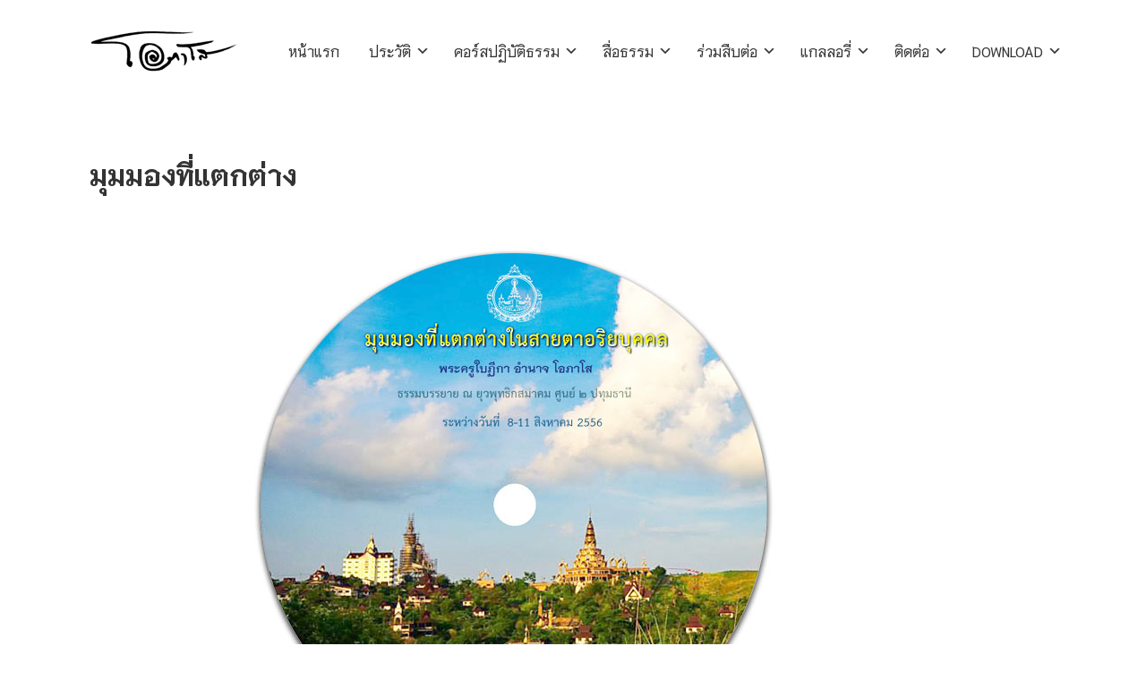

--- FILE ---
content_type: text/html; charset=UTF-8
request_url: http://www.opaso.org/%E0%B8%AA%E0%B8%B7%E0%B9%88%E0%B8%AD%E0%B8%98%E0%B8%A3%E0%B8%A3%E0%B8%A1/mp3/%E0%B8%A1%E0%B8%B8%E0%B8%A1%E0%B8%A1%E0%B8%AD%E0%B8%87%E0%B8%97%E0%B8%B5%E0%B9%88%E0%B9%81%E0%B8%95%E0%B8%81%E0%B8%95%E0%B9%88%E0%B8%B2%E0%B8%87/
body_size: 15204
content:


<!DOCTYPE html>

<html xmlns="http://www.w3.org/1999/xhtml" lang="th-TH">
	
        
    <head>
    	        
		    	<meta charset="UTF-8" />
		<meta name="viewport" content="width=device-width, height=device-height, initial-scale=1">
        <meta http-equiv="X-UA-Compatible" content="IE=edge">
		<link rel="profile" href="http://gmpg.org/xfn/11" />
            	
				<title>มุมมองที่แตกต่าง &#8211; พระครูใบฎีกาอำนาจ โอภาโส</title>
<meta name='robots' content='max-image-preview:large' />
<link rel='dns-prefetch' href='//use.fontawesome.com' />
<link rel='dns-prefetch' href='//fonts.googleapis.com' />
<link rel='dns-prefetch' href='//s.w.org' />
<link rel="alternate" type="application/rss+xml" title="พระครูใบฎีกาอำนาจ โอภาโส &raquo; Feed" href="http://www.opaso.org/feed/" />
<link rel="alternate" type="application/rss+xml" title="พระครูใบฎีกาอำนาจ โอภาโส &raquo; Comments Feed" href="http://www.opaso.org/comments/feed/" />
<link rel="alternate" type="text/calendar" title="พระครูใบฎีกาอำนาจ โอภาโส &raquo; iCal Feed" href="http://www.opaso.org/events/?ical=1" />
<script type="text/javascript">
window._wpemojiSettings = {"baseUrl":"https:\/\/s.w.org\/images\/core\/emoji\/14.0.0\/72x72\/","ext":".png","svgUrl":"https:\/\/s.w.org\/images\/core\/emoji\/14.0.0\/svg\/","svgExt":".svg","source":{"concatemoji":"http:\/\/www.opaso.org\/wp-includes\/js\/wp-emoji-release.min.js?ver=6.0.11"}};
/*! This file is auto-generated */
!function(e,a,t){var n,r,o,i=a.createElement("canvas"),p=i.getContext&&i.getContext("2d");function s(e,t){var a=String.fromCharCode,e=(p.clearRect(0,0,i.width,i.height),p.fillText(a.apply(this,e),0,0),i.toDataURL());return p.clearRect(0,0,i.width,i.height),p.fillText(a.apply(this,t),0,0),e===i.toDataURL()}function c(e){var t=a.createElement("script");t.src=e,t.defer=t.type="text/javascript",a.getElementsByTagName("head")[0].appendChild(t)}for(o=Array("flag","emoji"),t.supports={everything:!0,everythingExceptFlag:!0},r=0;r<o.length;r++)t.supports[o[r]]=function(e){if(!p||!p.fillText)return!1;switch(p.textBaseline="top",p.font="600 32px Arial",e){case"flag":return s([127987,65039,8205,9895,65039],[127987,65039,8203,9895,65039])?!1:!s([55356,56826,55356,56819],[55356,56826,8203,55356,56819])&&!s([55356,57332,56128,56423,56128,56418,56128,56421,56128,56430,56128,56423,56128,56447],[55356,57332,8203,56128,56423,8203,56128,56418,8203,56128,56421,8203,56128,56430,8203,56128,56423,8203,56128,56447]);case"emoji":return!s([129777,127995,8205,129778,127999],[129777,127995,8203,129778,127999])}return!1}(o[r]),t.supports.everything=t.supports.everything&&t.supports[o[r]],"flag"!==o[r]&&(t.supports.everythingExceptFlag=t.supports.everythingExceptFlag&&t.supports[o[r]]);t.supports.everythingExceptFlag=t.supports.everythingExceptFlag&&!t.supports.flag,t.DOMReady=!1,t.readyCallback=function(){t.DOMReady=!0},t.supports.everything||(n=function(){t.readyCallback()},a.addEventListener?(a.addEventListener("DOMContentLoaded",n,!1),e.addEventListener("load",n,!1)):(e.attachEvent("onload",n),a.attachEvent("onreadystatechange",function(){"complete"===a.readyState&&t.readyCallback()})),(e=t.source||{}).concatemoji?c(e.concatemoji):e.wpemoji&&e.twemoji&&(c(e.twemoji),c(e.wpemoji)))}(window,document,window._wpemojiSettings);
</script>
<style type="text/css">
img.wp-smiley,
img.emoji {
	display: inline !important;
	border: none !important;
	box-shadow: none !important;
	height: 1em !important;
	width: 1em !important;
	margin: 0 0.07em !important;
	vertical-align: -0.1em !important;
	background: none !important;
	padding: 0 !important;
}
</style>
	<link rel='stylesheet' id='pt-cv-public-style-css'  href='http://www.opaso.org/wp-content/plugins/content-views-query-and-display-post-page/public/assets/css/cv.css?ver=2.4.0.2' type='text/css' media='all' />
<link rel='stylesheet' id='wp-block-library-css'  href='http://www.opaso.org/wp-includes/css/dist/block-library/style.min.css?ver=6.0.11' type='text/css' media='all' />
<style id='global-styles-inline-css' type='text/css'>
body{--wp--preset--color--black: #000000;--wp--preset--color--cyan-bluish-gray: #abb8c3;--wp--preset--color--white: #ffffff;--wp--preset--color--pale-pink: #f78da7;--wp--preset--color--vivid-red: #cf2e2e;--wp--preset--color--luminous-vivid-orange: #ff6900;--wp--preset--color--luminous-vivid-amber: #fcb900;--wp--preset--color--light-green-cyan: #7bdcb5;--wp--preset--color--vivid-green-cyan: #00d084;--wp--preset--color--pale-cyan-blue: #8ed1fc;--wp--preset--color--vivid-cyan-blue: #0693e3;--wp--preset--color--vivid-purple: #9b51e0;--wp--preset--gradient--vivid-cyan-blue-to-vivid-purple: linear-gradient(135deg,rgba(6,147,227,1) 0%,rgb(155,81,224) 100%);--wp--preset--gradient--light-green-cyan-to-vivid-green-cyan: linear-gradient(135deg,rgb(122,220,180) 0%,rgb(0,208,130) 100%);--wp--preset--gradient--luminous-vivid-amber-to-luminous-vivid-orange: linear-gradient(135deg,rgba(252,185,0,1) 0%,rgba(255,105,0,1) 100%);--wp--preset--gradient--luminous-vivid-orange-to-vivid-red: linear-gradient(135deg,rgba(255,105,0,1) 0%,rgb(207,46,46) 100%);--wp--preset--gradient--very-light-gray-to-cyan-bluish-gray: linear-gradient(135deg,rgb(238,238,238) 0%,rgb(169,184,195) 100%);--wp--preset--gradient--cool-to-warm-spectrum: linear-gradient(135deg,rgb(74,234,220) 0%,rgb(151,120,209) 20%,rgb(207,42,186) 40%,rgb(238,44,130) 60%,rgb(251,105,98) 80%,rgb(254,248,76) 100%);--wp--preset--gradient--blush-light-purple: linear-gradient(135deg,rgb(255,206,236) 0%,rgb(152,150,240) 100%);--wp--preset--gradient--blush-bordeaux: linear-gradient(135deg,rgb(254,205,165) 0%,rgb(254,45,45) 50%,rgb(107,0,62) 100%);--wp--preset--gradient--luminous-dusk: linear-gradient(135deg,rgb(255,203,112) 0%,rgb(199,81,192) 50%,rgb(65,88,208) 100%);--wp--preset--gradient--pale-ocean: linear-gradient(135deg,rgb(255,245,203) 0%,rgb(182,227,212) 50%,rgb(51,167,181) 100%);--wp--preset--gradient--electric-grass: linear-gradient(135deg,rgb(202,248,128) 0%,rgb(113,206,126) 100%);--wp--preset--gradient--midnight: linear-gradient(135deg,rgb(2,3,129) 0%,rgb(40,116,252) 100%);--wp--preset--duotone--dark-grayscale: url('#wp-duotone-dark-grayscale');--wp--preset--duotone--grayscale: url('#wp-duotone-grayscale');--wp--preset--duotone--purple-yellow: url('#wp-duotone-purple-yellow');--wp--preset--duotone--blue-red: url('#wp-duotone-blue-red');--wp--preset--duotone--midnight: url('#wp-duotone-midnight');--wp--preset--duotone--magenta-yellow: url('#wp-duotone-magenta-yellow');--wp--preset--duotone--purple-green: url('#wp-duotone-purple-green');--wp--preset--duotone--blue-orange: url('#wp-duotone-blue-orange');--wp--preset--font-size--small: 13px;--wp--preset--font-size--medium: 20px;--wp--preset--font-size--large: 36px;--wp--preset--font-size--x-large: 42px;}.has-black-color{color: var(--wp--preset--color--black) !important;}.has-cyan-bluish-gray-color{color: var(--wp--preset--color--cyan-bluish-gray) !important;}.has-white-color{color: var(--wp--preset--color--white) !important;}.has-pale-pink-color{color: var(--wp--preset--color--pale-pink) !important;}.has-vivid-red-color{color: var(--wp--preset--color--vivid-red) !important;}.has-luminous-vivid-orange-color{color: var(--wp--preset--color--luminous-vivid-orange) !important;}.has-luminous-vivid-amber-color{color: var(--wp--preset--color--luminous-vivid-amber) !important;}.has-light-green-cyan-color{color: var(--wp--preset--color--light-green-cyan) !important;}.has-vivid-green-cyan-color{color: var(--wp--preset--color--vivid-green-cyan) !important;}.has-pale-cyan-blue-color{color: var(--wp--preset--color--pale-cyan-blue) !important;}.has-vivid-cyan-blue-color{color: var(--wp--preset--color--vivid-cyan-blue) !important;}.has-vivid-purple-color{color: var(--wp--preset--color--vivid-purple) !important;}.has-black-background-color{background-color: var(--wp--preset--color--black) !important;}.has-cyan-bluish-gray-background-color{background-color: var(--wp--preset--color--cyan-bluish-gray) !important;}.has-white-background-color{background-color: var(--wp--preset--color--white) !important;}.has-pale-pink-background-color{background-color: var(--wp--preset--color--pale-pink) !important;}.has-vivid-red-background-color{background-color: var(--wp--preset--color--vivid-red) !important;}.has-luminous-vivid-orange-background-color{background-color: var(--wp--preset--color--luminous-vivid-orange) !important;}.has-luminous-vivid-amber-background-color{background-color: var(--wp--preset--color--luminous-vivid-amber) !important;}.has-light-green-cyan-background-color{background-color: var(--wp--preset--color--light-green-cyan) !important;}.has-vivid-green-cyan-background-color{background-color: var(--wp--preset--color--vivid-green-cyan) !important;}.has-pale-cyan-blue-background-color{background-color: var(--wp--preset--color--pale-cyan-blue) !important;}.has-vivid-cyan-blue-background-color{background-color: var(--wp--preset--color--vivid-cyan-blue) !important;}.has-vivid-purple-background-color{background-color: var(--wp--preset--color--vivid-purple) !important;}.has-black-border-color{border-color: var(--wp--preset--color--black) !important;}.has-cyan-bluish-gray-border-color{border-color: var(--wp--preset--color--cyan-bluish-gray) !important;}.has-white-border-color{border-color: var(--wp--preset--color--white) !important;}.has-pale-pink-border-color{border-color: var(--wp--preset--color--pale-pink) !important;}.has-vivid-red-border-color{border-color: var(--wp--preset--color--vivid-red) !important;}.has-luminous-vivid-orange-border-color{border-color: var(--wp--preset--color--luminous-vivid-orange) !important;}.has-luminous-vivid-amber-border-color{border-color: var(--wp--preset--color--luminous-vivid-amber) !important;}.has-light-green-cyan-border-color{border-color: var(--wp--preset--color--light-green-cyan) !important;}.has-vivid-green-cyan-border-color{border-color: var(--wp--preset--color--vivid-green-cyan) !important;}.has-pale-cyan-blue-border-color{border-color: var(--wp--preset--color--pale-cyan-blue) !important;}.has-vivid-cyan-blue-border-color{border-color: var(--wp--preset--color--vivid-cyan-blue) !important;}.has-vivid-purple-border-color{border-color: var(--wp--preset--color--vivid-purple) !important;}.has-vivid-cyan-blue-to-vivid-purple-gradient-background{background: var(--wp--preset--gradient--vivid-cyan-blue-to-vivid-purple) !important;}.has-light-green-cyan-to-vivid-green-cyan-gradient-background{background: var(--wp--preset--gradient--light-green-cyan-to-vivid-green-cyan) !important;}.has-luminous-vivid-amber-to-luminous-vivid-orange-gradient-background{background: var(--wp--preset--gradient--luminous-vivid-amber-to-luminous-vivid-orange) !important;}.has-luminous-vivid-orange-to-vivid-red-gradient-background{background: var(--wp--preset--gradient--luminous-vivid-orange-to-vivid-red) !important;}.has-very-light-gray-to-cyan-bluish-gray-gradient-background{background: var(--wp--preset--gradient--very-light-gray-to-cyan-bluish-gray) !important;}.has-cool-to-warm-spectrum-gradient-background{background: var(--wp--preset--gradient--cool-to-warm-spectrum) !important;}.has-blush-light-purple-gradient-background{background: var(--wp--preset--gradient--blush-light-purple) !important;}.has-blush-bordeaux-gradient-background{background: var(--wp--preset--gradient--blush-bordeaux) !important;}.has-luminous-dusk-gradient-background{background: var(--wp--preset--gradient--luminous-dusk) !important;}.has-pale-ocean-gradient-background{background: var(--wp--preset--gradient--pale-ocean) !important;}.has-electric-grass-gradient-background{background: var(--wp--preset--gradient--electric-grass) !important;}.has-midnight-gradient-background{background: var(--wp--preset--gradient--midnight) !important;}.has-small-font-size{font-size: var(--wp--preset--font-size--small) !important;}.has-medium-font-size{font-size: var(--wp--preset--font-size--medium) !important;}.has-large-font-size{font-size: var(--wp--preset--font-size--large) !important;}.has-x-large-font-size{font-size: var(--wp--preset--font-size--x-large) !important;}
</style>
<link rel='stylesheet' id='acx_smw_widget_style-css'  href='http://www.opaso.org/wp-content/plugins/acurax-social-media-widget/css/style.css?v=3.2.8&#038;ver=6.0.11' type='text/css' media='all' />
<link rel='stylesheet' id='cpsh-shortcodes-css'  href='http://www.opaso.org/wp-content/plugins/column-shortcodes//assets/css/shortcodes.css?ver=1.0.1' type='text/css' media='all' />
<link rel='stylesheet' id='bwg_fonts-css'  href='http://www.opaso.org/wp-content/plugins/photo-gallery/css/bwg-fonts/fonts.css?ver=0.0.1' type='text/css' media='all' />
<link rel='stylesheet' id='sumoselect-css'  href='http://www.opaso.org/wp-content/plugins/photo-gallery/css/sumoselect.min.css?ver=3.0.3' type='text/css' media='all' />
<link rel='stylesheet' id='mCustomScrollbar-css'  href='http://www.opaso.org/wp-content/plugins/photo-gallery/css/jquery.mCustomScrollbar.min.css?ver=1.5.31' type='text/css' media='all' />
<link rel='stylesheet' id='bwg_googlefonts-css'  href='https://fonts.googleapis.com/css?family=Ubuntu&#038;subset=greek,latin,greek-ext,vietnamese,cyrillic-ext,latin-ext,cyrillic' type='text/css' media='all' />
<link rel='stylesheet' id='bwg_frontend-css'  href='http://www.opaso.org/wp-content/plugins/photo-gallery/css/styles.min.css?ver=1.5.31' type='text/css' media='all' />
<link rel='stylesheet' id='popupaoc-public-style-css'  href='http://www.opaso.org/wp-content/plugins/popup-anything-on-click/assets/css/popupaoc-public-style.css?ver=1.4.2' type='text/css' media='all' />
<link rel='stylesheet' id='crp-main-front-style-css'  href='http://www.opaso.org/wp-content/plugins/portfolio-wp/css/crp-main-front.css?ver=6.0.11' type='text/css' media='all' />
<link rel='stylesheet' id='crp-tc-buttons-css'  href='http://www.opaso.org/wp-content/plugins/portfolio-wp/css/crp-tc-buttons.css?ver=6.0.11' type='text/css' media='all' />
<link rel='stylesheet' id='crp-tiled-layer-css'  href='http://www.opaso.org/wp-content/plugins/portfolio-wp/css/crp-tiled-layer.css?ver=6.0.11' type='text/css' media='all' />
<link rel='stylesheet' id='crp-font-awesome-css'  href='http://www.opaso.org/wp-content/plugins/portfolio-wp/css/fontawesome/font-awesome.css?ver=6.0.11' type='text/css' media='all' />
<link rel='stylesheet' id='crp-lg-viewer-css'  href='http://www.opaso.org/wp-content/plugins/portfolio-wp/css/lightgallery/lightgallery.css?ver=6.0.11' type='text/css' media='all' />
<link rel='stylesheet' id='crp-captions-css'  href='http://www.opaso.org/wp-content/plugins/portfolio-wp/css/crp-captions.css?ver=6.0.11' type='text/css' media='all' />
<link rel='stylesheet' id='crp-owl-css'  href='http://www.opaso.org/wp-content/plugins/portfolio-wp/css/owl-carousel/assets/owl.carousel.css?ver=6.0.11' type='text/css' media='all' />
<link rel='stylesheet' id='crp-layout-css'  href='http://www.opaso.org/wp-content/plugins/portfolio-wp/css/owl-carousel/layout.css?ver=6.0.11' type='text/css' media='all' />
<link rel='stylesheet' id='ssp-frontend-player-css'  href='http://www.opaso.org/wp-content/plugins/seriously-simple-podcasting/assets/css/player.css?ver=1.20.10' type='text/css' media='all' />
<link rel='stylesheet' id='SFSIPLUSmainCss-css'  href='http://www.opaso.org/wp-content/plugins/ultimate-social-media-plus/css/sfsi-style.css?ver=6.0.11' type='text/css' media='all' />
<link rel='stylesheet' id='dashicons-css'  href='http://www.opaso.org/wp-includes/css/dashicons.min.css?ver=6.0.11' type='text/css' media='all' />
<link rel='stylesheet' id='bento-theme-styles-css'  href='http://www.opaso.org/wp-content/themes/bento/style.css' type='text/css' media='all' />
<style id='bento-theme-styles-inline-css' type='text/css'>

		.logo {
			padding: 30px 0;
			padding: 3rem 0;
		}
	
		@media screen and (min-width: 64em) {
			.bnt-container {
				max-width: 1080px;
				max-width: 108rem;
			}
		}
		@media screen and (min-width: 74.25em) {
			.bnt-container {
				padding: 0;
			}
		}
		@media screen and (min-width: 120em) {
			.bnt-container {
				max-width: 1440px;
				max-width: 144rem;
			}
		}
	
		body {
			font-family: Niramit, Arial, sans-serif;
			font-size: 12px;
			font-size: 1.2em;
		}
		.site-content h1, 
		.site-content h2, 
		.site-content h3, 
		.site-content h4, 
		.site-content h5, 
		.site-content h6,
		.post-header-title h1 {
			font-family: Niramit, Arial, sans-serif;
		}
		#nav-primary {
			font-family: Niramit, Arial, sans-serif;
		}
		.primary-menu > li > a,
		.primary-menu > li > a:after {
			font-size: 16px;
			font-size: 1.6rem;
		}
	
		.site-header,
		.header-default .site-header.fixed-header,
		.header-centered .site-header.fixed-header,
		.header-side .site-wrapper {
			background: #ffffff;
		}
		.primary-menu > li > .sub-menu {
			border-top-color: #ffffff;
		}
		.primary-menu > li > a,
		#nav-mobile li a,
		.mobile-menu-trigger,
		.mobile-menu-close,
		.ham-menu-close {
			color: #333333;
		}
		.primary-menu > li > a:hover,
		.primary-menu > li.current-menu-item > a,
		.primary-menu > li.current-menu-ancestor > a {
			color: #d86c00;
		}
		.primary-menu .sub-menu li,
		#nav-mobile {
			background-color: #ffffff;
		}
		.primary-menu .sub-menu li a:hover,
		.primary-menu .sub-menu .current-menu-item:not(.current-menu-ancestor) > a,
		#nav-mobile li a:hover,
		#nav-mobile .current-menu-item:not(.current-menu-ancestor) > a {
			background-color: #f2c191;
		}
		.primary-menu .sub-menu,
		.primary-menu .sub-menu li,
		#nav-mobile li a,
		#nav-mobile .primary-mobile-menu > li:first-child > a {
			border-color: #cccccc;
		}
		.primary-menu .sub-menu li a {
			color: #333333; 
		}
		.primary-menu .sub-menu li:hover > a {
			color: #333333; 
		}
		#nav-mobile {
			background-color: #dddddd;
		}
		#nav-mobile li a,
		.mobile-menu-trigger,
		.mobile-menu-close {
			color: #333333;
		}
		#nav-mobile li a:hover,
		#nav-mobile .current-menu-item:not(.current-menu-ancestor) > a {
			background-color: #cccccc;
		}
		#nav-mobile li a,
		#nav-mobile .primary-mobile-menu > li:first-child > a {
			border-color: #cccccc;	
		}
		#nav-mobile li a:hover,
		.mobile-menu-trigger-container:hover,
		.mobile-menu-close:hover {
			color: #333333;
		}
	
		.site-content {
			background-color: #ffffff;
		}
		.site-content h1, 
		.site-content h2, 
		.site-content h3, 
		.site-content h4, 
		.site-content h5, 
		.site-content h6 {
			color: #333333;
		}
		.products .product a h3,
		.masonry-item-box a h2 {
			color: inherit;	
		}
		.site-content {
			color: #333333;
		}
		.site-content a:not(.masonry-item-link) {
			color: #00b285;
		}
		.site-content a:not(.page-numbers) {
			color: #00b285;
		}
		.site-content a:not(.ajax-load-more) {
			color: #00b285;
		}
		.site-content a:not(.remove) {
			color: #00b285;
		}
		.site-content a:not(.button) {
			color: #00b285;
		}
		.page-links a .page-link-text:not(:hover) {
			color: #00B285;
		}
		label,
		.wp-caption-text,
		.post-date-blog,
		.entry-footer, 
		.archive-header .archive-description, 
		.comment-meta,
		.comment-notes,
		.project-types,
		.widget_archive li,
		.widget_categories li,
		.widget .post-date,
		.widget_calendar table caption,
		.widget_calendar table th,
		.widget_recent_comments .recentcomments,
		.product .price del,
		.widget del,
		.widget del .amount,
		.product_list_widget a.remove,
		.product_list_widget .quantity,
		.product-categories .count,
		.product_meta,
		.shop_table td.product-remove a,
		.woocommerce-checkout .payment_methods .wc_payment_method .payment_box {
			color: #999999;
		}
		hr,
		.entry-content table,
		.entry-content td,
		.entry-content th,
		.separator-line,
		.comment .comment .comment-nested,
		.comment-respond,
		.sidebar .widget_recent_entries ul li,
		.sidebar .widget_recent_comments ul li,
		.sidebar .widget_categories ul li,
		.sidebar .widget_archive ul li,
		.sidebar .widget_product_categories ul li,
		.woocommerce .site-footer .widget-woo .product_list_widget li,
		.woocommerce .site-footer .widget-woo .cart_list li:last-child,
		.woocommerce-tabs .tabs,
		.woocommerce-tabs .tabs li.active,
		.cart_item,
		.cart_totals .cart-subtotal,
		.cart_totals .order-total,
		.woocommerce-checkout-review-order table tfoot,
		.woocommerce-checkout-review-order table tfoot .order-total,
		.woocommerce-checkout-review-order table tfoot .shipping {
			border-color: #dddddd;	
		}
		input[type="text"], 
		input[type="password"], 
		input[type="email"], 
		input[type="number"], 
		input[type="tel"], 
		input[type="search"], 
		textarea, 
		select, 
		.select2-container {
			background-color: #ffffff;
			color: #333333;
		}
		::-webkit-input-placeholder { 
			color: #aaaaaa; 
		}
		::-moz-placeholder { 
			color: #aaaaaa; 
		}
		:-ms-input-placeholder { 
			color: #aaaaaa; 
		}
		input:-moz-placeholder { 
			color: #aaaaaa; 
		}
		.pagination a.page-numbers:hover,
		.woocommerce-pagination a.page-numbers:hover,
		.site-content a.ajax-load-more:hover,
		.page-links a .page-link-text:hover,
		.widget_price_filter .ui-slider .ui-slider-range, 
		.widget_price_filter .ui-slider .ui-slider-handle,
		input[type="submit"],
		.site-content .button,
		.widget_price_filter .ui-slider .ui-slider-range, 
		.widget_price_filter .ui-slider .ui-slider-handle {
			background-color: #00b285;	
		}
		.pagination a.page-numbers:hover,
		.woocommerce-pagination a.page-numbers:hover,
		.site-content a.ajax-load-more:hover,
		.page-links a .page-link-text:hover {
			border-color: #00b285;
		}
		.page-links a .page-link-text:not(:hover),
		.pagination a, 
		.woocommerce-pagination a,
		.site-content a.ajax-load-more {
			color: #00b285;
		}
		input[type="submit"]:hover,
		.site-content .button:hover {
			background-color: #00906c;
		}
		input[type="submit"],
		.site-content .button,
		.site-content a.button,
		.pagination a.page-numbers:hover,
		.woocommerce-pagination a.page-numbers:hover,
		.site-content a.ajax-load-more:hover,
		.page-links a .page-link-text:hover {
			color: #ffffff;	
		}
		input[type="submit"]:hover,
		.site-content .button:hover {
			color: #ffffff;
		}
		.shop_table .actions .button,
		.shipping-calculator-form .button,
		.checkout_coupon .button,
		.widget_shopping_cart .button:first-child,
		.price_slider_amount .button {
			background-color: #999999;
		}
		.shop_table .actions .button:hover,
		.shipping-calculator-form .button:hover,
		.checkout_coupon .button:hover,
		.widget_shopping_cart .button:first-child:hover,
		.price_slider_amount .button:hover {
			background-color: #777777;
		}
		.shop_table .actions .button,
		.shipping-calculator-form .button,
		.checkout_coupon .button,
		.widget_shopping_cart .button:first-child,
		.price_slider_amount .button {
			color: #ffffff;
		}
		.shop_table .actions .button:hover,
		.shipping-calculator-form .button:hover,
		.checkout_coupon .button:hover,
		.widget_shopping_cart .button:first-child:hover,
		.price_slider_amount .button:hover {
			color: #ffffff;
		}
	
		.sidebar-footer {
			background-color: #888888;
		}
		.site-footer {
			color: #cccccc;
		}
		.site-footer a {
			color: #ffffff;
		}
		.site-footer label, 
		.site-footer .post-date-blog, 
		.site-footer .entry-footer, 
		.site-footer .comment-meta, 
		.site-footer .comment-notes, 
		.site-footer .widget_archive li, 
		.site-footer .widget_categories li, 
		.site-footer .widget .post-date, 
		.site-footer .widget_calendar table caption, 
		.site-footer .widget_calendar table th, 
		.site-footer .widget_recent_comments .recentcomments {
			color: #aaaaaa;
		}
		.sidebar-footer .widget_recent_entries ul li, 
		.sidebar-footer .widget_recent_comments ul li, 
		.sidebar-footer .widget_categories ul li, 
		.sidebar-footer .widget_archive ul li {
			border-color: #999999;
		}
		.bottom-footer {
			background-color: #666666;
			color: #cccccc;
		}
		.bottom-footer a {
			color: #ffffff;
		}
	
		.home.blog .post-header-title h1 {
			color: #ffffff;
		}
		.home.blog .post-header-subtitle {
			color: #cccccc;
		}
	

			.post-header-title h1,
			.entry-header h1 { 
				color: ; 
			}
			.post-header-subtitle {
				color: ;
			}
			.site-content {
				background-color: ;
			}
		
</style>
<link rel='stylesheet' id='font-awesome-css'  href='https://use.fontawesome.com/releases/v5.0.13/css/all.css' type='text/css' media='all' />
<link rel='stylesheet' id='google-fonts-css'  href='https://fonts.googleapis.com/css?family=Niramit%3A400%2C700%2C400italic%7CNiramit%3A400%2C700%2C400italic%7CNiramit%3A400%2C700&#038;subset=cyrillic%2Clatin%2Clatin-ext%2Cgreek-ext' type='text/css' media='all' />
<link rel='stylesheet' id='dflip-style-css'  href='http://www.opaso.org/wp-content/plugins/3d-flipbook-dflip-lite/assets/css/dflip.min.css?ver=2.3.57' type='text/css' media='all' />
<script type='text/javascript' src='http://www.opaso.org/wp-includes/js/jquery/jquery.min.js?ver=3.6.0' id='jquery-core-js'></script>
<script type='text/javascript' src='http://www.opaso.org/wp-includes/js/jquery/jquery-migrate.min.js?ver=3.3.2' id='jquery-migrate-js'></script>
<script type='text/javascript' src='http://www.opaso.org/wp-content/plugins/photo-gallery/js/jquery.sumoselect.min.js?ver=3.0.3' id='sumoselect-js'></script>
<script type='text/javascript' src='http://www.opaso.org/wp-content/plugins/photo-gallery/js/jquery.mobile.min.js?ver=1.3.2' id='jquery-mobile-js'></script>
<script type='text/javascript' src='http://www.opaso.org/wp-content/plugins/photo-gallery/js/jquery.mCustomScrollbar.concat.min.js?ver=1.5.31' id='mCustomScrollbar-js'></script>
<script type='text/javascript' src='http://www.opaso.org/wp-content/plugins/photo-gallery/js/jquery.fullscreen-0.4.1.min.js?ver=0.4.1' id='jquery-fullscreen-js'></script>
<script type='text/javascript' id='bwg_frontend-js-extra'>
/* <![CDATA[ */
var bwg_objectsL10n = {"bwg_field_required":"field is required.","bwg_mail_validation":"This is not a valid email address.","bwg_search_result":"There are no images matching your search.","bwg_select_tag":"Select Tag","bwg_order_by":"Order By","bwg_search":"Search","bwg_show_ecommerce":"Show Ecommerce","bwg_hide_ecommerce":"Hide Ecommerce","bwg_show_comments":"Show Comments","bwg_hide_comments":"Hide Comments","bwg_restore":"Restore","bwg_maximize":"Maximize","bwg_fullscreen":"Fullscreen","bwg_exit_fullscreen":"Exit Fullscreen","bwg_search_tag":"SEARCH...","bwg_tag_no_match":"No tags found","bwg_all_tags_selected":"All tags selected","bwg_tags_selected":"tags selected","play":"Play","pause":"Pause","is_pro":"","bwg_play":"Play","bwg_pause":"Pause","bwg_hide_info":"Hide info","bwg_show_info":"Show info","bwg_hide_rating":"Hide rating","bwg_show_rating":"Show rating","ok":"Ok","cancel":"Cancel","select_all":"Select all","lazy_load":"0","lazy_loader":"http:\/\/www.opaso.org\/wp-content\/plugins\/photo-gallery\/images\/ajax_loader.png","front_ajax":"0"};
/* ]]> */
</script>
<script type='text/javascript' src='http://www.opaso.org/wp-content/plugins/photo-gallery/js/scripts.min.js?ver=1.5.31' id='bwg_frontend-js'></script>
<script type='text/javascript' src='http://www.opaso.org/wp-content/plugins/portfolio-wp/js/crp-main-front.js?ver=6.0.11' id='crp-main-front-js-js'></script>
<script type='text/javascript' src='http://www.opaso.org/wp-content/plugins/portfolio-wp/js/crp-helper.js?ver=6.0.11' id='crp-helper-js-js'></script>
<script type='text/javascript' src='http://www.opaso.org/wp-content/plugins/portfolio-wp/js/jquery/jquery.modernizr.js?ver=6.0.11' id='crp-modernizr-js'></script>
<script type='text/javascript' src='http://www.opaso.org/wp-content/plugins/portfolio-wp/js/crp-tiled-layer.js?ver=6.0.11' id='crp-tiled-layer-js'></script>
<script type='text/javascript' src='http://www.opaso.org/wp-content/plugins/portfolio-wp/js/crp-fs-viewer.js?ver=6.0.11' id='crp-fs-viewer-js'></script>
<script type='text/javascript' src='http://www.opaso.org/wp-content/plugins/portfolio-wp/js/jquery/jquery.lightgallery.js?ver=6.0.11' id='crp-lg-viewer-js'></script>
<script type='text/javascript' src='http://www.opaso.org/wp-content/plugins/portfolio-wp/js/owl-carousel/owl.carousel.js?ver=6.0.11' id='crp-owl-js'></script>
<link rel="https://api.w.org/" href="http://www.opaso.org/wp-json/" /><link rel="alternate" type="application/json" href="http://www.opaso.org/wp-json/wp/v2/pages/633" /><link rel="EditURI" type="application/rsd+xml" title="RSD" href="http://www.opaso.org/xmlrpc.php?rsd" />
<link rel="wlwmanifest" type="application/wlwmanifest+xml" href="http://www.opaso.org/wp-includes/wlwmanifest.xml" /> 
<meta name="generator" content="WordPress 6.0.11" />
<meta name="generator" content="Seriously Simple Podcasting 1.20.10" />
<link rel="canonical" href="http://www.opaso.org/%e0%b8%aa%e0%b8%b7%e0%b9%88%e0%b8%ad%e0%b8%98%e0%b8%a3%e0%b8%a3%e0%b8%a1/mp3/%e0%b8%a1%e0%b8%b8%e0%b8%a1%e0%b8%a1%e0%b8%ad%e0%b8%87%e0%b8%97%e0%b8%b5%e0%b9%88%e0%b9%81%e0%b8%95%e0%b8%81%e0%b8%95%e0%b9%88%e0%b8%b2%e0%b8%87/" />
<link rel='shortlink' href='http://www.opaso.org/?p=633' />
<link rel="alternate" type="application/json+oembed" href="http://www.opaso.org/wp-json/oembed/1.0/embed?url=http%3A%2F%2Fwww.opaso.org%2F%25e0%25b8%25aa%25e0%25b8%25b7%25e0%25b9%2588%25e0%25b8%25ad%25e0%25b8%2598%25e0%25b8%25a3%25e0%25b8%25a3%25e0%25b8%25a1%2Fmp3%2F%25e0%25b8%25a1%25e0%25b8%25b8%25e0%25b8%25a1%25e0%25b8%25a1%25e0%25b8%25ad%25e0%25b8%2587%25e0%25b8%2597%25e0%25b8%25b5%25e0%25b9%2588%25e0%25b9%2581%25e0%25b8%2595%25e0%25b8%2581%25e0%25b8%2595%25e0%25b9%2588%25e0%25b8%25b2%25e0%25b8%2587%2F" />
<link rel="alternate" type="text/xml+oembed" href="http://www.opaso.org/wp-json/oembed/1.0/embed?url=http%3A%2F%2Fwww.opaso.org%2F%25e0%25b8%25aa%25e0%25b8%25b7%25e0%25b9%2588%25e0%25b8%25ad%25e0%25b8%2598%25e0%25b8%25a3%25e0%25b8%25a3%25e0%25b8%25a1%2Fmp3%2F%25e0%25b8%25a1%25e0%25b8%25b8%25e0%25b8%25a1%25e0%25b8%25a1%25e0%25b8%25ad%25e0%25b8%2587%25e0%25b8%2597%25e0%25b8%25b5%25e0%25b9%2588%25e0%25b9%2581%25e0%25b8%2595%25e0%25b8%2581%25e0%25b8%2595%25e0%25b9%2588%25e0%25b8%25b2%25e0%25b8%2587%2F&#038;format=xml" />



<!-- Starting Styles For Social Media Icon From Acurax International www.acurax.com -->
<style type='text/css'>
#acx_social_widget img 
{
width: 40px; 
}
#acx_social_widget 
{
min-width:0px; 
position: static; 
}
</style>
<!-- Ending Styles For Social Media Icon From Acurax International www.acurax.com -->



   <script type="text/javascript">
   var _gaq = _gaq || [];
   _gaq.push(['_setAccount', 'UA-115090830-1']);
   _gaq.push(['_trackPageview']);
   (function() {
   var ga = document.createElement('script'); ga.type = 'text/javascript'; ga.async = true;
   ga.src = ('https:' == document.location.protocol ? 'https://ssl' : 'http://www') + '.google-analytics.com/ga.js';
   var s = document.getElementsByTagName('script')[0]; s.parentNode.insertBefore(ga, s);
   })();
   </script>

<link rel="alternate" type="application/rss+xml" title="Podcast RSS feed" href="http://www.opaso.org/feed/podcast" />

    	<script>
			jQuery(document).ready(function(e) {
                jQuery("body").addClass("sfsi_plus_3.19")
            });
			function sfsi_plus_processfurther(ref) {
				var feed_id = '[base64]';
				var feedtype = 8;
				var email = jQuery(ref).find('input[name="data[Widget][email]"]').val();
				var filter = /^([a-zA-Z0-9_\.\-])+\@(([a-zA-Z0-9\-])+\.)+([a-zA-Z0-9]{2,4})+$/;
				if ((email != "Enter your email") && (filter.test(email))) {
					if (feedtype == "8") {
						var url = "https://www.specificfeeds.com/widgets/subscribeWidget/"+feed_id+"/"+feedtype;
						window.open('', "popupwindow", "scrollbars=yes,width=1080,height=760");
						ref.target="popupwindow";
						ref.action=url;
						return true;
					}else{
						return false;
					}
				} else {
					alert("Please enter email address");
					jQuery(ref).find('input[name="data[Widget][email]"]').focus();
					return false;
				}
			}
		</script>
    	<style >
			.sfsi_plus_subscribe_Popinner
			{
								width: 100% !important;
				height: auto !important;
												border: 1px solid #b5b5b5 !important;
								padding: 18px 0px !important;
				background-color: #ffffff !important;
			}
			.sfsi_plus_subscribe_Popinner form
			{
				margin: 0 20px !important;
			}
			.sfsi_plus_subscribe_Popinner h5
			{
				font-family: Helvetica,Arial,sans-serif !important;
								font-weight: bold !important;
								color: #000000 !important;
				font-size: 16px !important;
				text-align: center !important;
				margin: 0 0 10px !important;
    			padding: 0 !important;
			}
			.sfsi_plus_subscription_form_field {
				margin: 5px 0 !important;
				width: 100% !important;
				display: inline-flex;
				display: -webkit-inline-flex;
			}
			.sfsi_plus_subscription_form_field input {
				width: 100% !important;
				padding: 10px 0px !important;
			}
			.sfsi_plus_subscribe_Popinner input[type=email]
			{
				font-family: Helvetica,Arial,sans-serif !important;
								font-style: normal !important;
								color:  !important;
				font-size: 14px !important;
				text-align: center !important;
			}
			.sfsi_plus_subscribe_Popinner input[type=email]::-webkit-input-placeholder {
			   font-family: Helvetica,Arial,sans-serif !important;
								font-style: normal !important;
								color:  !important;
				font-size: 14px !important;
				text-align: center !important;
			}
			
			.sfsi_plus_subscribe_Popinner input[type=email]:-moz-placeholder { /* Firefox 18- */
			    font-family: Helvetica,Arial,sans-serif !important;
								font-style: normal !important;
								color:  !important;
				font-size: 14px !important;
				text-align: center !important;
			}
			
			.sfsi_plus_subscribe_Popinner input[type=email]::-moz-placeholder {  /* Firefox 19+ */
			    font-family: Helvetica,Arial,sans-serif !important;
								font-style: normal !important;
								color:  !important;
				font-size: 14px !important;
				text-align: center !important;
			}
			
			.sfsi_plus_subscribe_Popinner input[type=email]:-ms-input-placeholder {  
			  	font-family: Helvetica,Arial,sans-serif !important;
								font-style: normal !important;
								color:  !important;
				font-size: 14px !important;
				text-align: center !important;
			}
			.sfsi_plus_subscribe_Popinner input[type=submit]
			{
				font-family: Helvetica,Arial,sans-serif !important;
								font-weight: bold !important;
								color: #000000 !important;
				font-size: 16px !important;
				text-align: center !important;
				background-color: #dedede !important;
			}
		</style>
	<meta name="[base64]" content="dfvGKd0aurwpLGxBG8Be"/> <meta name="viewport" content="width=device-width, initial-scale=1"><meta name="tec-api-version" content="v1"><meta name="tec-api-origin" content="http://www.opaso.org"><link rel="https://theeventscalendar.com/" href="http://www.opaso.org/wp-json/tribe/events/v1/" /><style type="text/css">
.qtranxs_flag_Th {background-image: url(http://www.opaso.org/wp-content/plugins/qtranslate-x/flags/th.png); background-repeat: no-repeat;}
.qtranxs_flag_en {background-image: url(http://www.opaso.org/wp-content/plugins/qtranslate-x/flags/gb.png); background-repeat: no-repeat;}
.qtranxs_flag_de {background-image: url(http://www.opaso.org/wp-content/plugins/qtranslate-x/flags/de.png); background-repeat: no-repeat;}
</style>
<link hreflang="Thai" href="http://www.opaso.org/th/%E0%B8%AA%E0%B8%B7%E0%B9%88%E0%B8%AD%E0%B8%98%E0%B8%A3%E0%B8%A3%E0%B8%A1/mp3/%E0%B8%A1%E0%B8%B8%E0%B8%A1%E0%B8%A1%E0%B8%AD%E0%B8%87%E0%B8%97%E0%B8%B5%E0%B9%88%E0%B9%81%E0%B8%95%E0%B8%81%E0%B8%95%E0%B9%88%E0%B8%B2%E0%B8%87/" rel="alternate" />
<link hreflang="x-default" href="http://www.opaso.org/%E0%B8%AA%E0%B8%B7%E0%B9%88%E0%B8%AD%E0%B8%98%E0%B8%A3%E0%B8%A3%E0%B8%A1/mp3/%E0%B8%A1%E0%B8%B8%E0%B8%A1%E0%B8%A1%E0%B8%AD%E0%B8%87%E0%B8%97%E0%B8%B5%E0%B9%88%E0%B9%81%E0%B8%95%E0%B8%81%E0%B8%95%E0%B9%88%E0%B8%B2%E0%B8%87/" rel="alternate" />
<meta name="generator" content="qTranslate-X 3.4.6.8" />
<style type="text/css" id="custom-background-css">
body.custom-background { background-color: #ffffff; }
</style>
	<link rel="icon" href="http://www.opaso.org/wp-content/uploads/2022/05/cropped-paticca_logo_square-32x32.png" sizes="32x32" />
<link rel="icon" href="http://www.opaso.org/wp-content/uploads/2022/05/cropped-paticca_logo_square-192x192.png" sizes="192x192" />
<link rel="apple-touch-icon" href="http://www.opaso.org/wp-content/uploads/2022/05/cropped-paticca_logo_square-180x180.png" />
<meta name="msapplication-TileImage" content="http://www.opaso.org/wp-content/uploads/2022/05/cropped-paticca_logo_square-270x270.png" />
		<style type="text/css" id="wp-custom-css">
			.primary-menu .sub-menu {
	font-size: 14px;
	font-size: 1.4rem;	
}		</style>
		        
    </head>
    
    
        
    <body class="page-template-default page page-id-633 page-child parent-pageid-203 custom-background wp-custom-logo tribe-no-js no-sidebar header-default">
	
		<svg xmlns="http://www.w3.org/2000/svg" viewBox="0 0 0 0" width="0" height="0" focusable="false" role="none" style="visibility: hidden; position: absolute; left: -9999px; overflow: hidden;" ><defs><filter id="wp-duotone-dark-grayscale"><feColorMatrix color-interpolation-filters="sRGB" type="matrix" values=" .299 .587 .114 0 0 .299 .587 .114 0 0 .299 .587 .114 0 0 .299 .587 .114 0 0 " /><feComponentTransfer color-interpolation-filters="sRGB" ><feFuncR type="table" tableValues="0 0.49803921568627" /><feFuncG type="table" tableValues="0 0.49803921568627" /><feFuncB type="table" tableValues="0 0.49803921568627" /><feFuncA type="table" tableValues="1 1" /></feComponentTransfer><feComposite in2="SourceGraphic" operator="in" /></filter></defs></svg><svg xmlns="http://www.w3.org/2000/svg" viewBox="0 0 0 0" width="0" height="0" focusable="false" role="none" style="visibility: hidden; position: absolute; left: -9999px; overflow: hidden;" ><defs><filter id="wp-duotone-grayscale"><feColorMatrix color-interpolation-filters="sRGB" type="matrix" values=" .299 .587 .114 0 0 .299 .587 .114 0 0 .299 .587 .114 0 0 .299 .587 .114 0 0 " /><feComponentTransfer color-interpolation-filters="sRGB" ><feFuncR type="table" tableValues="0 1" /><feFuncG type="table" tableValues="0 1" /><feFuncB type="table" tableValues="0 1" /><feFuncA type="table" tableValues="1 1" /></feComponentTransfer><feComposite in2="SourceGraphic" operator="in" /></filter></defs></svg><svg xmlns="http://www.w3.org/2000/svg" viewBox="0 0 0 0" width="0" height="0" focusable="false" role="none" style="visibility: hidden; position: absolute; left: -9999px; overflow: hidden;" ><defs><filter id="wp-duotone-purple-yellow"><feColorMatrix color-interpolation-filters="sRGB" type="matrix" values=" .299 .587 .114 0 0 .299 .587 .114 0 0 .299 .587 .114 0 0 .299 .587 .114 0 0 " /><feComponentTransfer color-interpolation-filters="sRGB" ><feFuncR type="table" tableValues="0.54901960784314 0.98823529411765" /><feFuncG type="table" tableValues="0 1" /><feFuncB type="table" tableValues="0.71764705882353 0.25490196078431" /><feFuncA type="table" tableValues="1 1" /></feComponentTransfer><feComposite in2="SourceGraphic" operator="in" /></filter></defs></svg><svg xmlns="http://www.w3.org/2000/svg" viewBox="0 0 0 0" width="0" height="0" focusable="false" role="none" style="visibility: hidden; position: absolute; left: -9999px; overflow: hidden;" ><defs><filter id="wp-duotone-blue-red"><feColorMatrix color-interpolation-filters="sRGB" type="matrix" values=" .299 .587 .114 0 0 .299 .587 .114 0 0 .299 .587 .114 0 0 .299 .587 .114 0 0 " /><feComponentTransfer color-interpolation-filters="sRGB" ><feFuncR type="table" tableValues="0 1" /><feFuncG type="table" tableValues="0 0.27843137254902" /><feFuncB type="table" tableValues="0.5921568627451 0.27843137254902" /><feFuncA type="table" tableValues="1 1" /></feComponentTransfer><feComposite in2="SourceGraphic" operator="in" /></filter></defs></svg><svg xmlns="http://www.w3.org/2000/svg" viewBox="0 0 0 0" width="0" height="0" focusable="false" role="none" style="visibility: hidden; position: absolute; left: -9999px; overflow: hidden;" ><defs><filter id="wp-duotone-midnight"><feColorMatrix color-interpolation-filters="sRGB" type="matrix" values=" .299 .587 .114 0 0 .299 .587 .114 0 0 .299 .587 .114 0 0 .299 .587 .114 0 0 " /><feComponentTransfer color-interpolation-filters="sRGB" ><feFuncR type="table" tableValues="0 0" /><feFuncG type="table" tableValues="0 0.64705882352941" /><feFuncB type="table" tableValues="0 1" /><feFuncA type="table" tableValues="1 1" /></feComponentTransfer><feComposite in2="SourceGraphic" operator="in" /></filter></defs></svg><svg xmlns="http://www.w3.org/2000/svg" viewBox="0 0 0 0" width="0" height="0" focusable="false" role="none" style="visibility: hidden; position: absolute; left: -9999px; overflow: hidden;" ><defs><filter id="wp-duotone-magenta-yellow"><feColorMatrix color-interpolation-filters="sRGB" type="matrix" values=" .299 .587 .114 0 0 .299 .587 .114 0 0 .299 .587 .114 0 0 .299 .587 .114 0 0 " /><feComponentTransfer color-interpolation-filters="sRGB" ><feFuncR type="table" tableValues="0.78039215686275 1" /><feFuncG type="table" tableValues="0 0.94901960784314" /><feFuncB type="table" tableValues="0.35294117647059 0.47058823529412" /><feFuncA type="table" tableValues="1 1" /></feComponentTransfer><feComposite in2="SourceGraphic" operator="in" /></filter></defs></svg><svg xmlns="http://www.w3.org/2000/svg" viewBox="0 0 0 0" width="0" height="0" focusable="false" role="none" style="visibility: hidden; position: absolute; left: -9999px; overflow: hidden;" ><defs><filter id="wp-duotone-purple-green"><feColorMatrix color-interpolation-filters="sRGB" type="matrix" values=" .299 .587 .114 0 0 .299 .587 .114 0 0 .299 .587 .114 0 0 .299 .587 .114 0 0 " /><feComponentTransfer color-interpolation-filters="sRGB" ><feFuncR type="table" tableValues="0.65098039215686 0.40392156862745" /><feFuncG type="table" tableValues="0 1" /><feFuncB type="table" tableValues="0.44705882352941 0.4" /><feFuncA type="table" tableValues="1 1" /></feComponentTransfer><feComposite in2="SourceGraphic" operator="in" /></filter></defs></svg><svg xmlns="http://www.w3.org/2000/svg" viewBox="0 0 0 0" width="0" height="0" focusable="false" role="none" style="visibility: hidden; position: absolute; left: -9999px; overflow: hidden;" ><defs><filter id="wp-duotone-blue-orange"><feColorMatrix color-interpolation-filters="sRGB" type="matrix" values=" .299 .587 .114 0 0 .299 .587 .114 0 0 .299 .587 .114 0 0 .299 .587 .114 0 0 " /><feComponentTransfer color-interpolation-filters="sRGB" ><feFuncR type="table" tableValues="0.098039215686275 1" /><feFuncG type="table" tableValues="0 0.66274509803922" /><feFuncB type="table" tableValues="0.84705882352941 0.41960784313725" /><feFuncA type="table" tableValues="1 1" /></feComponentTransfer><feComposite in2="SourceGraphic" operator="in" /></filter></defs></svg>	
		         				
		<div class="site-wrapper clear">

			<header class="site-header no-fixed-header">
            	<div class="bnt-container">
                
                	        <div class="mobile-menu-trigger">
        	<div class="mobile-menu-trigger-container">
                <div class="mobile-menu-trigger-stick">
                </div>
                <div class="mobile-menu-trigger-stick">
                </div>
                <div class="mobile-menu-trigger-stick">
                </div>
            </div>
        </div>
        <div class="mobile-menu">
            <div class="mobile-menu-shadow">
            </div>
            <div id="nav-mobile" class="nav">
            	<div class="mobile-menu-close-container">
                	<div class="mobile-menu-close">
                    </div>
                </div>
                <nav>
                    <div class="menu-container"><ul id="menu-menu-main-1" class="primary-mobile-menu"><li class="menu-item menu-item-type-post_type menu-item-object-page menu-item-home menu-item-981"><a href="http://www.opaso.org/"><span class="menu-item-inner">หน้าแรก</span></a></li>
<li class="menu-item menu-item-type-post_type menu-item-object-page menu-item-has-children menu-item-300"><a href="http://www.opaso.org/%e0%b8%9b%e0%b8%a3%e0%b8%b0%e0%b8%a7%e0%b8%b1%e0%b8%95%e0%b8%b4%e0%b9%81%e0%b8%a5%e0%b8%b0%e0%b8%aa%e0%b8%96%e0%b8%b2%e0%b8%99%e0%b8%98%e0%b8%a3%e0%b8%a3%e0%b8%a1/"><span class="menu-item-inner">ประวัติ</span></a>
<ul class="sub-menu">
	<li class="menu-item menu-item-type-post_type menu-item-object-page menu-item-301"><a href="http://www.opaso.org/%e0%b8%9b%e0%b8%a3%e0%b8%b0%e0%b8%a7%e0%b8%b1%e0%b8%95%e0%b8%b4%e0%b9%81%e0%b8%a5%e0%b8%b0%e0%b8%aa%e0%b8%96%e0%b8%b2%e0%b8%99%e0%b8%98%e0%b8%a3%e0%b8%a3%e0%b8%a1/%e0%b8%9e%e0%b8%a3%e0%b8%b0%e0%b8%84%e0%b8%a3%e0%b8%b9%e0%b9%83%e0%b8%9a%e0%b8%8e%e0%b8%b5%e0%b8%81%e0%b8%b2%e0%b8%ad%e0%b8%b3%e0%b8%99%e0%b8%b2%e0%b8%88-%e0%b9%82%e0%b8%ad%e0%b8%a0%e0%b8%b2%e0%b9%82/"><span class="menu-item-inner">พระครูใบฎีกาอำนาจ โอภาโส</span></a></li>
	<li class="menu-item menu-item-type-post_type menu-item-object-page menu-item-304"><a href="http://www.opaso.org/%e0%b8%9b%e0%b8%a3%e0%b8%b0%e0%b8%a7%e0%b8%b1%e0%b8%95%e0%b8%b4%e0%b9%81%e0%b8%a5%e0%b8%b0%e0%b8%aa%e0%b8%96%e0%b8%b2%e0%b8%99%e0%b8%98%e0%b8%a3%e0%b8%a3%e0%b8%a1/%e0%b8%a7%e0%b8%b1%e0%b8%94%e0%b9%80%e0%b8%9e%e0%b8%b7%e0%b9%88%e0%b8%ad%e0%b8%9e%e0%b8%a3%e0%b8%b0%e0%b8%99%e0%b8%b4%e0%b8%9e%e0%b8%9e%e0%b8%b2%e0%b8%99/"><span class="menu-item-inner">วัดเพื่อพระนิพพาน</span></a></li>
	<li class="menu-item menu-item-type-post_type menu-item-object-page menu-item-302"><a href="http://www.opaso.org/%e0%b8%9b%e0%b8%a3%e0%b8%b0%e0%b8%a7%e0%b8%b1%e0%b8%95%e0%b8%b4%e0%b9%81%e0%b8%a5%e0%b8%b0%e0%b8%aa%e0%b8%96%e0%b8%b2%e0%b8%99%e0%b8%98%e0%b8%a3%e0%b8%a3%e0%b8%a1/%e0%b8%9e%e0%b8%b8%e0%b8%97%e0%b8%98%e0%b8%98%e0%b8%a3%e0%b8%a3%e0%b8%a1%e0%b8%9a%e0%b9%88%e0%b8%a1%e0%b8%a7%e0%b8%b4%e0%b8%a1%e0%b8%b8%e0%b8%95%e0%b8%95%e0%b8%b4/"><span class="menu-item-inner">พุทธธรรมบ่มวิมุตติ</span></a></li>
	<li class="menu-item menu-item-type-post_type menu-item-object-page menu-item-305"><a href="http://www.opaso.org/%e0%b8%9b%e0%b8%a3%e0%b8%b0%e0%b8%a7%e0%b8%b1%e0%b8%95%e0%b8%b4%e0%b9%81%e0%b8%a5%e0%b8%b0%e0%b8%aa%e0%b8%96%e0%b8%b2%e0%b8%99%e0%b8%98%e0%b8%a3%e0%b8%a3%e0%b8%a1/%e0%b8%aa%e0%b8%96%e0%b8%b2%e0%b8%99%e0%b8%98%e0%b8%a3%e0%b8%a3%e0%b8%a1%e0%b8%9b%e0%b8%8f%e0%b8%b4%e0%b8%88%e0%b8%88%e0%b8%aa%e0%b8%a1%e0%b8%b8%e0%b8%9b%e0%b8%9a%e0%b8%b2%e0%b8%97/"><span class="menu-item-inner">สถานธรรมปฏิจจสมุปบาท</span></a></li>
</ul>
</li>
<li class="menu-item menu-item-type-post_type menu-item-object-page menu-item-has-children menu-item-2390"><a href="http://www.opaso.org/%e0%b8%84%e0%b8%ad%e0%b8%a3%e0%b9%8c%e0%b8%aa%e0%b8%9b%e0%b8%8f%e0%b8%b4%e0%b8%9a%e0%b8%b1%e0%b8%95%e0%b8%b4%e0%b8%98%e0%b8%a3%e0%b8%a3%e0%b8%a1-2/"><span class="menu-item-inner">คอร์สปฏิบัติธรรม</span></a>
<ul class="sub-menu">
	<li class="menu-item menu-item-type-post_type menu-item-object-page menu-item-2688"><a href="http://www.opaso.org/%e0%b8%9b%e0%b8%8f%e0%b8%b4%e0%b8%97%e0%b8%b4%e0%b8%99%e0%b8%9b%e0%b8%8f%e0%b8%b4%e0%b8%9a%e0%b8%b1%e0%b8%95%e0%b8%b4%e0%b8%98%e0%b8%a3%e0%b8%a3%e0%b8%a1/"><span class="menu-item-inner">ปฏิทินปฏิบัติธรรม</span></a></li>
	<li class="menu-item menu-item-type-post_type menu-item-object-post menu-item-3105"><a href="http://www.opaso.org/2025/08/14/%e0%b8%95%e0%b8%b2%e0%b8%a3%e0%b8%b2%e0%b8%87%e0%b9%81%e0%b8%a5%e0%b8%b0%e0%b8%a5%e0%b8%b4%e0%b9%89%e0%b8%87%e0%b8%a3%e0%b8%b1%e0%b8%9a%e0%b8%aa%e0%b8%a1%e0%b8%b1%e0%b8%84%e0%b8%a3%e0%b8%84%e0%b8%ad/"><span class="menu-item-inner">ตารางและลิ้งรับสมัครคอร์สปฏิบัติธรรมประจำปี 2568</span></a></li>
</ul>
</li>
<li class="menu-item menu-item-type-post_type menu-item-object-page current-page-ancestor menu-item-has-children menu-item-309"><a href="http://www.opaso.org/%e0%b8%aa%e0%b8%b7%e0%b9%88%e0%b8%ad%e0%b8%98%e0%b8%a3%e0%b8%a3%e0%b8%a1/"><span class="menu-item-inner">สื่อธรรม</span></a>
<ul class="sub-menu">
	<li class="menu-item menu-item-type-post_type menu-item-object-page current-page-ancestor menu-item-312"><a href="http://www.opaso.org/%e0%b8%aa%e0%b8%b7%e0%b9%88%e0%b8%ad%e0%b8%98%e0%b8%a3%e0%b8%a3%e0%b8%a1/mp3/"><span class="menu-item-inner">เสียงธรรม (MP3)</span></a></li>
	<li class="menu-item menu-item-type-post_type menu-item-object-page menu-item-310"><a href="http://www.opaso.org/%e0%b8%aa%e0%b8%b7%e0%b9%88%e0%b8%ad%e0%b8%98%e0%b8%a3%e0%b8%a3%e0%b8%a1/vdo/"><span class="menu-item-inner">ธรรมเทศนา (VDO)</span></a></li>
	<li class="menu-item menu-item-type-post_type menu-item-object-page menu-item-311"><a href="http://www.opaso.org/%e0%b8%aa%e0%b8%b7%e0%b9%88%e0%b8%ad%e0%b8%98%e0%b8%a3%e0%b8%a3%e0%b8%a1/pdf/"><span class="menu-item-inner">หนังสือ (PDF)</span></a></li>
	<li class="menu-item menu-item-type-custom menu-item-object-custom menu-item-1362"><a href="https://soundcloud.com/opasoorg"><span class="menu-item-inner">เสียงธรรมออนไลน์</span></a></li>
	<li class="menu-item menu-item-type-taxonomy menu-item-object-category menu-item-1390"><a href="http://www.opaso.org/category/%e0%b8%98%e0%b8%a3%e0%b8%a3%e0%b8%a1%e0%b8%b0%e0%b8%88%e0%b8%b2%e0%b8%81%e0%b8%9e%e0%b8%a3%e0%b8%b0%e0%b8%84%e0%b8%a3%e0%b8%b9%e0%b9%83%e0%b8%9a%e0%b8%8f%e0%b8%b5%e0%b8%81%e0%b8%b2/"><span class="menu-item-inner">ธรรมะจากพระพระครูใบฏีกาอำนาจ โอภาส</span></a></li>
	<li class="menu-item menu-item-type-post_type menu-item-object-page menu-item-2210"><a href="http://www.opaso.org/%e0%b8%9a%e0%b8%97%e0%b8%9e%e0%b8%b4%e0%b8%88%e0%b8%b2%e0%b8%a3%e0%b8%93%e0%b8%b2%e0%b8%ad%e0%b8%b2%e0%b8%ab%e0%b8%b2%e0%b8%a3%e0%b9%81%e0%b8%9a%e0%b8%9a%e0%b8%9e%e0%b8%a3%e0%b8%b0%e0%b9%82%e0%b8%aa/"><span class="menu-item-inner">บทพิจารณาอาหารแบบพระโสดาบัน</span></a></li>
</ul>
</li>
<li class="menu-item menu-item-type-post_type menu-item-object-page menu-item-has-children menu-item-306"><a href="http://www.opaso.org/%e0%b8%a3%e0%b9%88%e0%b8%a7%e0%b8%a1%e0%b8%aa%e0%b8%b7%e0%b8%9a%e0%b8%95%e0%b9%88%e0%b8%ad/"><span class="menu-item-inner">ร่วมสืบต่อ</span></a>
<ul class="sub-menu">
	<li class="menu-item menu-item-type-post_type menu-item-object-page menu-item-307"><a href="http://www.opaso.org/%e0%b8%a3%e0%b9%88%e0%b8%a7%e0%b8%a1%e0%b8%aa%e0%b8%b7%e0%b8%9a%e0%b8%95%e0%b9%88%e0%b8%ad/%e0%b8%9a%e0%b8%b1%e0%b8%8d%e0%b8%8a%e0%b8%b5%e0%b8%9a%e0%b8%b8%e0%b8%8d/"><span class="menu-item-inner">บัญชีบุญ</span></a></li>
</ul>
</li>
<li class="menu-item menu-item-type-custom menu-item-object-custom menu-item-has-children menu-item-956"><a href="#"><span class="menu-item-inner">แกลลอรี่</span></a>
<ul class="sub-menu">
	<li class="menu-item menu-item-type-post_type menu-item-object-page menu-item-958"><a href="http://www.opaso.org/gallery-%e0%b8%a7%e0%b8%b1%e0%b8%94%e0%b9%80%e0%b8%9e%e0%b8%b7%e0%b9%88%e0%b8%ad%e0%b8%9e%e0%b8%a3%e0%b8%b0%e0%b8%99%e0%b8%b4%e0%b8%9e%e0%b8%9e%e0%b8%b2%e0%b8%99/"><span class="menu-item-inner">วัดเพื่อพระนิพพาน</span></a></li>
</ul>
</li>
<li class="menu-item menu-item-type-post_type menu-item-object-page menu-item-has-children menu-item-2599"><a href="http://www.opaso.org/%e0%b8%95%e0%b8%b4%e0%b8%94%e0%b8%95%e0%b9%88%e0%b8%ad-2/"><span class="menu-item-inner">ติดต่อ</span></a>
<ul class="sub-menu">
	<li class="menu-item menu-item-type-post_type menu-item-object-page menu-item-2601"><a href="http://www.opaso.org/%e0%b8%95%e0%b8%b4%e0%b8%94%e0%b8%95%e0%b9%88%e0%b8%ad-2/%e0%b8%95%e0%b8%b4%e0%b8%94%e0%b8%95%e0%b9%88%e0%b8%ad/"><span class="menu-item-inner">ที่อยู่มูลนิธิฯปฏิจจสมุปบาท</span></a></li>
	<li class="menu-item menu-item-type-post_type menu-item-object-page menu-item-308"><a href="http://www.opaso.org/%e0%b8%95%e0%b8%b4%e0%b8%94%e0%b8%95%e0%b9%88%e0%b8%ad-2/%e0%b9%81%e0%b8%9c%e0%b8%99%e0%b8%97%e0%b8%b5%e0%b9%88-%e0%b8%81%e0%b8%b2%e0%b8%a3%e0%b8%95%e0%b8%b4%e0%b8%94%e0%b8%95%e0%b9%88%e0%b8%ad-%e0%b9%81%e0%b8%a5%e0%b8%b0%e0%b8%9c%e0%b8%b9%e0%b9%89%e0%b8%9b/"><span class="menu-item-inner">แผนที่การเดินทางด้วยเครื่องบินและรถยนต์</span></a></li>
	<li class="menu-item menu-item-type-post_type menu-item-object-page menu-item-2600"><a href="http://www.opaso.org/%e0%b8%95%e0%b8%b4%e0%b8%94%e0%b8%95%e0%b9%88%e0%b8%ad-2/%e0%b8%95%e0%b8%b4%e0%b8%94%e0%b8%95%e0%b9%88%e0%b8%ad%e0%b8%a7%e0%b8%b1%e0%b8%94%e0%b9%80%e0%b8%9e%e0%b8%b7%e0%b9%88%e0%b8%ad%e0%b8%99%e0%b8%b4%e0%b8%9e%e0%b8%9e%e0%b8%b2%e0%b8%99/"><span class="menu-item-inner">ที่อยู่วัดเพื่อนิพพาน</span></a></li>
	<li class="menu-item menu-item-type-post_type menu-item-object-page menu-item-2587"><a href="http://www.opaso.org/%e0%b8%95%e0%b8%b4%e0%b8%94%e0%b8%95%e0%b9%88%e0%b8%ad-2/%e0%b9%82%e0%b8%8b%e0%b9%80%e0%b8%8a%e0%b8%b5%e0%b8%a2%e0%b8%a5%e0%b8%a1%e0%b8%b5%e0%b9%80%e0%b8%94%e0%b8%b5%e0%b8%a2/"><span class="menu-item-inner">ลิ้งโซเชียลมีเดีย (Social media)</span></a></li>
</ul>
</li>
<li class="menu-item menu-item-type-post_type menu-item-object-page menu-item-has-children menu-item-3027"><a href="http://www.opaso.org/download/"><span class="menu-item-inner">Download</span></a>
<ul class="sub-menu">
	<li class="menu-item menu-item-type-post_type menu-item-object-page menu-item-3035"><a href="http://www.opaso.org/download/e-books/"><span class="menu-item-inner">E-books</span></a></li>
	<li class="menu-item menu-item-type-post_type menu-item-object-page menu-item-3161"><a href="http://www.opaso.org/download/%e0%b9%82%e0%b8%84%e0%b8%a3%e0%b8%87%e0%b8%81%e0%b8%b2%e0%b8%a3%e0%b8%aa%e0%b8%b1%e0%b8%99%e0%b8%95%e0%b8%b4%e0%b8%a0%e0%b8%b2%e0%b8%9e/"><span class="menu-item-inner">โครงการสันติภาพ</span></a></li>
</ul>
</li>
</ul></div>                </nav>
            </div>
        </div>
                    		
                    <div class="logo clear"><a href="http://www.opaso.org/" class="logo-image-link"><img class="logo-fullsize" src="http://www.opaso.org/wp-content/uploads/2022/05/cropped-opaso_logo-1.png" alt="พระครูใบฎีกาอำนาจ โอภาโส" /><img class="logo-mobile" src="" alt="พระครูใบฎีกาอำนาจ โอภาโส" /></a></div>                    
                    		<div class="header-menu clear">
            <div id="nav-primary" class="nav">
                <nav>
                    <div class="menu-container"><ul id="menu-menu-main-2" class="primary-menu"><li class="menu-item menu-item-type-post_type menu-item-object-page menu-item-home menu-item-981"><a href="http://www.opaso.org/"><span class="menu-item-inner">หน้าแรก</span></a></li>
<li class="menu-item menu-item-type-post_type menu-item-object-page menu-item-has-children menu-item-300"><a href="http://www.opaso.org/%e0%b8%9b%e0%b8%a3%e0%b8%b0%e0%b8%a7%e0%b8%b1%e0%b8%95%e0%b8%b4%e0%b9%81%e0%b8%a5%e0%b8%b0%e0%b8%aa%e0%b8%96%e0%b8%b2%e0%b8%99%e0%b8%98%e0%b8%a3%e0%b8%a3%e0%b8%a1/"><span class="menu-item-inner">ประวัติ</span></a>
<ul class="sub-menu">
	<li class="menu-item menu-item-type-post_type menu-item-object-page menu-item-301"><a href="http://www.opaso.org/%e0%b8%9b%e0%b8%a3%e0%b8%b0%e0%b8%a7%e0%b8%b1%e0%b8%95%e0%b8%b4%e0%b9%81%e0%b8%a5%e0%b8%b0%e0%b8%aa%e0%b8%96%e0%b8%b2%e0%b8%99%e0%b8%98%e0%b8%a3%e0%b8%a3%e0%b8%a1/%e0%b8%9e%e0%b8%a3%e0%b8%b0%e0%b8%84%e0%b8%a3%e0%b8%b9%e0%b9%83%e0%b8%9a%e0%b8%8e%e0%b8%b5%e0%b8%81%e0%b8%b2%e0%b8%ad%e0%b8%b3%e0%b8%99%e0%b8%b2%e0%b8%88-%e0%b9%82%e0%b8%ad%e0%b8%a0%e0%b8%b2%e0%b9%82/"><span class="menu-item-inner">พระครูใบฎีกาอำนาจ โอภาโส</span></a></li>
	<li class="menu-item menu-item-type-post_type menu-item-object-page menu-item-304"><a href="http://www.opaso.org/%e0%b8%9b%e0%b8%a3%e0%b8%b0%e0%b8%a7%e0%b8%b1%e0%b8%95%e0%b8%b4%e0%b9%81%e0%b8%a5%e0%b8%b0%e0%b8%aa%e0%b8%96%e0%b8%b2%e0%b8%99%e0%b8%98%e0%b8%a3%e0%b8%a3%e0%b8%a1/%e0%b8%a7%e0%b8%b1%e0%b8%94%e0%b9%80%e0%b8%9e%e0%b8%b7%e0%b9%88%e0%b8%ad%e0%b8%9e%e0%b8%a3%e0%b8%b0%e0%b8%99%e0%b8%b4%e0%b8%9e%e0%b8%9e%e0%b8%b2%e0%b8%99/"><span class="menu-item-inner">วัดเพื่อพระนิพพาน</span></a></li>
	<li class="menu-item menu-item-type-post_type menu-item-object-page menu-item-302"><a href="http://www.opaso.org/%e0%b8%9b%e0%b8%a3%e0%b8%b0%e0%b8%a7%e0%b8%b1%e0%b8%95%e0%b8%b4%e0%b9%81%e0%b8%a5%e0%b8%b0%e0%b8%aa%e0%b8%96%e0%b8%b2%e0%b8%99%e0%b8%98%e0%b8%a3%e0%b8%a3%e0%b8%a1/%e0%b8%9e%e0%b8%b8%e0%b8%97%e0%b8%98%e0%b8%98%e0%b8%a3%e0%b8%a3%e0%b8%a1%e0%b8%9a%e0%b9%88%e0%b8%a1%e0%b8%a7%e0%b8%b4%e0%b8%a1%e0%b8%b8%e0%b8%95%e0%b8%95%e0%b8%b4/"><span class="menu-item-inner">พุทธธรรมบ่มวิมุตติ</span></a></li>
	<li class="menu-item menu-item-type-post_type menu-item-object-page menu-item-305"><a href="http://www.opaso.org/%e0%b8%9b%e0%b8%a3%e0%b8%b0%e0%b8%a7%e0%b8%b1%e0%b8%95%e0%b8%b4%e0%b9%81%e0%b8%a5%e0%b8%b0%e0%b8%aa%e0%b8%96%e0%b8%b2%e0%b8%99%e0%b8%98%e0%b8%a3%e0%b8%a3%e0%b8%a1/%e0%b8%aa%e0%b8%96%e0%b8%b2%e0%b8%99%e0%b8%98%e0%b8%a3%e0%b8%a3%e0%b8%a1%e0%b8%9b%e0%b8%8f%e0%b8%b4%e0%b8%88%e0%b8%88%e0%b8%aa%e0%b8%a1%e0%b8%b8%e0%b8%9b%e0%b8%9a%e0%b8%b2%e0%b8%97/"><span class="menu-item-inner">สถานธรรมปฏิจจสมุปบาท</span></a></li>
</ul>
</li>
<li class="menu-item menu-item-type-post_type menu-item-object-page menu-item-has-children menu-item-2390"><a href="http://www.opaso.org/%e0%b8%84%e0%b8%ad%e0%b8%a3%e0%b9%8c%e0%b8%aa%e0%b8%9b%e0%b8%8f%e0%b8%b4%e0%b8%9a%e0%b8%b1%e0%b8%95%e0%b8%b4%e0%b8%98%e0%b8%a3%e0%b8%a3%e0%b8%a1-2/"><span class="menu-item-inner">คอร์สปฏิบัติธรรม</span></a>
<ul class="sub-menu">
	<li class="menu-item menu-item-type-post_type menu-item-object-page menu-item-2688"><a href="http://www.opaso.org/%e0%b8%9b%e0%b8%8f%e0%b8%b4%e0%b8%97%e0%b8%b4%e0%b8%99%e0%b8%9b%e0%b8%8f%e0%b8%b4%e0%b8%9a%e0%b8%b1%e0%b8%95%e0%b8%b4%e0%b8%98%e0%b8%a3%e0%b8%a3%e0%b8%a1/"><span class="menu-item-inner">ปฏิทินปฏิบัติธรรม</span></a></li>
	<li class="menu-item menu-item-type-post_type menu-item-object-post menu-item-3105"><a href="http://www.opaso.org/2025/08/14/%e0%b8%95%e0%b8%b2%e0%b8%a3%e0%b8%b2%e0%b8%87%e0%b9%81%e0%b8%a5%e0%b8%b0%e0%b8%a5%e0%b8%b4%e0%b9%89%e0%b8%87%e0%b8%a3%e0%b8%b1%e0%b8%9a%e0%b8%aa%e0%b8%a1%e0%b8%b1%e0%b8%84%e0%b8%a3%e0%b8%84%e0%b8%ad/"><span class="menu-item-inner">ตารางและลิ้งรับสมัครคอร์สปฏิบัติธรรมประจำปี 2568</span></a></li>
</ul>
</li>
<li class="menu-item menu-item-type-post_type menu-item-object-page current-page-ancestor menu-item-has-children menu-item-309"><a href="http://www.opaso.org/%e0%b8%aa%e0%b8%b7%e0%b9%88%e0%b8%ad%e0%b8%98%e0%b8%a3%e0%b8%a3%e0%b8%a1/"><span class="menu-item-inner">สื่อธรรม</span></a>
<ul class="sub-menu">
	<li class="menu-item menu-item-type-post_type menu-item-object-page current-page-ancestor menu-item-312"><a href="http://www.opaso.org/%e0%b8%aa%e0%b8%b7%e0%b9%88%e0%b8%ad%e0%b8%98%e0%b8%a3%e0%b8%a3%e0%b8%a1/mp3/"><span class="menu-item-inner">เสียงธรรม (MP3)</span></a></li>
	<li class="menu-item menu-item-type-post_type menu-item-object-page menu-item-310"><a href="http://www.opaso.org/%e0%b8%aa%e0%b8%b7%e0%b9%88%e0%b8%ad%e0%b8%98%e0%b8%a3%e0%b8%a3%e0%b8%a1/vdo/"><span class="menu-item-inner">ธรรมเทศนา (VDO)</span></a></li>
	<li class="menu-item menu-item-type-post_type menu-item-object-page menu-item-311"><a href="http://www.opaso.org/%e0%b8%aa%e0%b8%b7%e0%b9%88%e0%b8%ad%e0%b8%98%e0%b8%a3%e0%b8%a3%e0%b8%a1/pdf/"><span class="menu-item-inner">หนังสือ (PDF)</span></a></li>
	<li class="menu-item menu-item-type-custom menu-item-object-custom menu-item-1362"><a href="https://soundcloud.com/opasoorg"><span class="menu-item-inner">เสียงธรรมออนไลน์</span></a></li>
	<li class="menu-item menu-item-type-taxonomy menu-item-object-category menu-item-1390"><a href="http://www.opaso.org/category/%e0%b8%98%e0%b8%a3%e0%b8%a3%e0%b8%a1%e0%b8%b0%e0%b8%88%e0%b8%b2%e0%b8%81%e0%b8%9e%e0%b8%a3%e0%b8%b0%e0%b8%84%e0%b8%a3%e0%b8%b9%e0%b9%83%e0%b8%9a%e0%b8%8f%e0%b8%b5%e0%b8%81%e0%b8%b2/"><span class="menu-item-inner">ธรรมะจากพระพระครูใบฏีกาอำนาจ โอภาส</span></a></li>
	<li class="menu-item menu-item-type-post_type menu-item-object-page menu-item-2210"><a href="http://www.opaso.org/%e0%b8%9a%e0%b8%97%e0%b8%9e%e0%b8%b4%e0%b8%88%e0%b8%b2%e0%b8%a3%e0%b8%93%e0%b8%b2%e0%b8%ad%e0%b8%b2%e0%b8%ab%e0%b8%b2%e0%b8%a3%e0%b9%81%e0%b8%9a%e0%b8%9a%e0%b8%9e%e0%b8%a3%e0%b8%b0%e0%b9%82%e0%b8%aa/"><span class="menu-item-inner">บทพิจารณาอาหารแบบพระโสดาบัน</span></a></li>
</ul>
</li>
<li class="menu-item menu-item-type-post_type menu-item-object-page menu-item-has-children menu-item-306"><a href="http://www.opaso.org/%e0%b8%a3%e0%b9%88%e0%b8%a7%e0%b8%a1%e0%b8%aa%e0%b8%b7%e0%b8%9a%e0%b8%95%e0%b9%88%e0%b8%ad/"><span class="menu-item-inner">ร่วมสืบต่อ</span></a>
<ul class="sub-menu">
	<li class="menu-item menu-item-type-post_type menu-item-object-page menu-item-307"><a href="http://www.opaso.org/%e0%b8%a3%e0%b9%88%e0%b8%a7%e0%b8%a1%e0%b8%aa%e0%b8%b7%e0%b8%9a%e0%b8%95%e0%b9%88%e0%b8%ad/%e0%b8%9a%e0%b8%b1%e0%b8%8d%e0%b8%8a%e0%b8%b5%e0%b8%9a%e0%b8%b8%e0%b8%8d/"><span class="menu-item-inner">บัญชีบุญ</span></a></li>
</ul>
</li>
<li class="menu-item menu-item-type-custom menu-item-object-custom menu-item-has-children menu-item-956"><a href="#"><span class="menu-item-inner">แกลลอรี่</span></a>
<ul class="sub-menu">
	<li class="menu-item menu-item-type-post_type menu-item-object-page menu-item-958"><a href="http://www.opaso.org/gallery-%e0%b8%a7%e0%b8%b1%e0%b8%94%e0%b9%80%e0%b8%9e%e0%b8%b7%e0%b9%88%e0%b8%ad%e0%b8%9e%e0%b8%a3%e0%b8%b0%e0%b8%99%e0%b8%b4%e0%b8%9e%e0%b8%9e%e0%b8%b2%e0%b8%99/"><span class="menu-item-inner">วัดเพื่อพระนิพพาน</span></a></li>
</ul>
</li>
<li class="menu-item menu-item-type-post_type menu-item-object-page menu-item-has-children menu-item-2599"><a href="http://www.opaso.org/%e0%b8%95%e0%b8%b4%e0%b8%94%e0%b8%95%e0%b9%88%e0%b8%ad-2/"><span class="menu-item-inner">ติดต่อ</span></a>
<ul class="sub-menu">
	<li class="menu-item menu-item-type-post_type menu-item-object-page menu-item-2601"><a href="http://www.opaso.org/%e0%b8%95%e0%b8%b4%e0%b8%94%e0%b8%95%e0%b9%88%e0%b8%ad-2/%e0%b8%95%e0%b8%b4%e0%b8%94%e0%b8%95%e0%b9%88%e0%b8%ad/"><span class="menu-item-inner">ที่อยู่มูลนิธิฯปฏิจจสมุปบาท</span></a></li>
	<li class="menu-item menu-item-type-post_type menu-item-object-page menu-item-308"><a href="http://www.opaso.org/%e0%b8%95%e0%b8%b4%e0%b8%94%e0%b8%95%e0%b9%88%e0%b8%ad-2/%e0%b9%81%e0%b8%9c%e0%b8%99%e0%b8%97%e0%b8%b5%e0%b9%88-%e0%b8%81%e0%b8%b2%e0%b8%a3%e0%b8%95%e0%b8%b4%e0%b8%94%e0%b8%95%e0%b9%88%e0%b8%ad-%e0%b9%81%e0%b8%a5%e0%b8%b0%e0%b8%9c%e0%b8%b9%e0%b9%89%e0%b8%9b/"><span class="menu-item-inner">แผนที่การเดินทางด้วยเครื่องบินและรถยนต์</span></a></li>
	<li class="menu-item menu-item-type-post_type menu-item-object-page menu-item-2600"><a href="http://www.opaso.org/%e0%b8%95%e0%b8%b4%e0%b8%94%e0%b8%95%e0%b9%88%e0%b8%ad-2/%e0%b8%95%e0%b8%b4%e0%b8%94%e0%b8%95%e0%b9%88%e0%b8%ad%e0%b8%a7%e0%b8%b1%e0%b8%94%e0%b9%80%e0%b8%9e%e0%b8%b7%e0%b9%88%e0%b8%ad%e0%b8%99%e0%b8%b4%e0%b8%9e%e0%b8%9e%e0%b8%b2%e0%b8%99/"><span class="menu-item-inner">ที่อยู่วัดเพื่อนิพพาน</span></a></li>
	<li class="menu-item menu-item-type-post_type menu-item-object-page menu-item-2587"><a href="http://www.opaso.org/%e0%b8%95%e0%b8%b4%e0%b8%94%e0%b8%95%e0%b9%88%e0%b8%ad-2/%e0%b9%82%e0%b8%8b%e0%b9%80%e0%b8%8a%e0%b8%b5%e0%b8%a2%e0%b8%a5%e0%b8%a1%e0%b8%b5%e0%b9%80%e0%b8%94%e0%b8%b5%e0%b8%a2/"><span class="menu-item-inner">ลิ้งโซเชียลมีเดีย (Social media)</span></a></li>
</ul>
</li>
<li class="menu-item menu-item-type-post_type menu-item-object-page menu-item-has-children menu-item-3027"><a href="http://www.opaso.org/download/"><span class="menu-item-inner">Download</span></a>
<ul class="sub-menu">
	<li class="menu-item menu-item-type-post_type menu-item-object-page menu-item-3035"><a href="http://www.opaso.org/download/e-books/"><span class="menu-item-inner">E-books</span></a></li>
	<li class="menu-item menu-item-type-post_type menu-item-object-page menu-item-3161"><a href="http://www.opaso.org/download/%e0%b9%82%e0%b8%84%e0%b8%a3%e0%b8%87%e0%b8%81%e0%b8%b2%e0%b8%a3%e0%b8%aa%e0%b8%b1%e0%b8%99%e0%b8%95%e0%b8%b4%e0%b8%a0%e0%b8%b2%e0%b8%9e/"><span class="menu-item-inner">โครงการสันติภาพ</span></a></li>
</ul>
</li>
</ul></div>                </nav>
            </div>
        </div>
		<div class="ham-menu-trigger">
        	<div class="ham-menu-trigger-container">
                <div class="ham-menu-trigger-stick">
                </div>
                <div class="ham-menu-trigger-stick">
                </div>
                <div class="ham-menu-trigger-stick">
                </div>
            </div>
        </div>
		<div class="ham-menu-close-container">
			<div class="ham-menu-close">
			</div>
		</div>
                            
                </div>
            </header>
			
			<!-- .site-header -->
						
						
        	<div class="site-content">

<div class="bnt-container">
    
    <div class="content content-page">
        <main class="site-main">
        
            
<article id="post-633" class="post-633 page type-page status-publish hentry no-thumb">

		
	<header class="entry-header"><h1 class="entry-title">มุมมองที่แตกต่าง</h1></header>    
    <div class="entry-content clear">
		
		<p><img class="alignnone size-full wp-image-634" src="http://www.opaso.org/wp-content/uploads/2017/11/cd_perspective1.jpg" alt="" width="950" height="611" srcset="http://www.opaso.org/wp-content/uploads/2017/11/cd_perspective1.jpg 950w, http://www.opaso.org/wp-content/uploads/2017/11/cd_perspective1-300x193.jpg 300w, http://www.opaso.org/wp-content/uploads/2017/11/cd_perspective1-768x494.jpg 768w" sizes="(max-width: 950px) 100vw, 950px" /></p>
<p><a href="http://www.opaso.org/download/all_sound_mp3/561208perspective/01perspective_560808.mp3">01perspective 560808</a></p>
<p><a href="http://www.opaso.org/download/all_sound_mp3/561208perspective/02perspective_560808_meditation.mp3">02perspective 560808 Meditation</a></p>
<p><a href="http://www.opaso.org/download/all_sound_mp3/561208perspective/03perspective_560808.mp3">03perspective 560808</a></p>
<p><a href="http://www.opaso.org/download/all_sound_mp3/561208perspective/04perspective_560809.mp3">04perspective 560809</a></p>
<p><a href="http://www.opaso.org/download/all_sound_mp3/561208perspective/05perspective_560810.mp3">05perspective 560810</a></p>
<p><a href="http://www.opaso.org/download/all_sound_mp3/561208perspective/06perspective_560810_meditation.mp3">06perspective 560810 Meditation</a></p>
<p><a href="http://www.opaso.org/download/all_sound_mp3/561208perspective/07perspective_560811.mp3">07perspective 560811</a></p>
<p><a href="http://www.opaso.org/download/all_sound_mp3/561208perspective/08perspective_560809.mp3">08perspective 560809</a></p>
<p><a href="http://www.opaso.org/download/all_sound_mp3/561208perspective/09perspective_560810.mp3">09perspective 560810</a></p>
<p><a href="http://www.opaso.org/download/all_sound_mp3/561208perspective/10perspective_560811.mp3">10perspective 560811</a></p>
		
	</div>

</article>    
        </main>
    </div>
    
        
</div>


            </div><!-- .site-content -->
			
						<div class="after-content">
			</div>
            
            <footer class="site-footer">
				
								                    
				                <div class="bottom-footer clear">
                	<div class="bnt-container">
					
												
                        <div class="footer-copyright">&#169; 2026 พระครูใบฎีกาอำนาจ โอภาโส. Bento theme by Satori</div>						
                    </div>
                </div>
                
            </footer><!-- .site-footer -->

		</div><!-- .site-wrapper -->
		
						<style type="text/css">
			.ssp-wave wave wave {
				background: #00d4f7 !important;
			}
		</style>
				<!--facebook like and share js -->                   
		<div id="fb-root"></div>
		
		<script>
		(function(d, s, id) {
		var js, fjs = d.getElementsByTagName(s)[0];
		if (d.getElementById(id)) return;
		js = d.createElement(s); js.id = id;
		js.src = "//connect.facebook.net/en_US/sdk.js#xfbml=1&version=v2.5";
		fjs.parentNode.insertBefore(js, fjs);
		}(document, 'script', 'facebook-jssdk'));</script>
	<div class="sfsiplus_footerLnk" style="margin: 0 auto;z-index:1000; absolute; text-align: center;"><a href="https://www.ultimatelysocial.com/?utm_source=usmplus_settings_page&utm_campaign=credit_link_to_homepage&utm_medium=banner" target="_new">Social media & sharing icons </a> powered by UltimatelySocial</div>     	<script>
	    jQuery( document ).scroll(function( $ )
		{
	    	var y = jQuery(this).scrollTop();
	      	if (/Android|webOS|iPhone|iPad|iPod|BlackBerry|IEMobile|Opera Mini/i.test(navigator.userAgent))
			{	 
	       		if(jQuery(window).scrollTop() + jQuery(window).height() >= jQuery(document).height()-100)
				{
				  jQuery('.sfsi_plus_outr_div').css({'z-index':'9996',opacity:1,top:jQuery(window).scrollTop()+"px",position:"absolute"});
				  jQuery('.sfsi_plus_outr_div').fadeIn(200);
				  jQuery('.sfsi_plus_FrntInner').fadeIn(200);
	       		}
	       		else
				{
				   jQuery('.sfsi_plus_outr_div').fadeOut();
				   jQuery('.sfsi_plus_FrntInner').fadeOut();
 			    }
	    	}
	  		else
			{
	       		if(jQuery(window).scrollTop() + jQuery(window).height() >= jQuery(document).height()-3)
				{
			        jQuery('.sfsi_plus_outr_div').css({'z-index':'9996',opacity:1,top:jQuery(window).scrollTop()+200+"px",position:"absolute"});
	        		jQuery('.sfsi_plus_outr_div').fadeIn(200);
					jQuery('.sfsi_plus_FrntInner').fadeIn(200);
	    		}
	  			else
				{
				    jQuery('.sfsi_plus_outr_div').fadeOut();
	      			jQuery('.sfsi_plus_FrntInner').fadeOut();
	       		}
	 		} 
		});
     </script>
     		<script>
		( function ( body ) {
			'use strict';
			body.className = body.className.replace( /\btribe-no-js\b/, 'tribe-js' );
		} )( document.body );
		</script>
		<script> /* <![CDATA[ */var tribe_l10n_datatables = {"aria":{"sort_ascending":": activate to sort column ascending","sort_descending":": activate to sort column descending"},"length_menu":"Show _MENU_ entries","empty_table":"No data available in table","info":"Showing _START_ to _END_ of _TOTAL_ entries","info_empty":"Showing 0 to 0 of 0 entries","info_filtered":"(filtered from _MAX_ total entries)","zero_records":"No matching records found","search":"Search:","all_selected_text":"All items on this page were selected. ","select_all_link":"Select all pages","clear_selection":"Clear Selection.","pagination":{"all":"All","next":"Next","previous":"Previous"},"select":{"rows":{"0":"","_":": Selected %d rows","1":": Selected 1 row"}},"datepicker":{"dayNames":["Sunday","Monday","Tuesday","Wednesday","Thursday","Friday","Saturday"],"dayNamesShort":["Sun","Mon","Tue","Wed","Thu","Fri","Sat"],"dayNamesMin":["S","M","T","W","T","F","S"],"monthNames":["January","February","March","April","May","June","July","August","September","October","November","December"],"monthNamesShort":["January","February","March","April","May","June","July","August","September","October","November","December"],"monthNamesMin":["Jan","Feb","Mar","Apr","May","Jun","Jul","Aug","Sep","Oct","Nov","Dec"],"nextText":"Next","prevText":"Prev","currentText":"Today","closeText":"Done","today":"Today","clear":"Clear"}};/* ]]> */ </script><script type='text/javascript' id='pt-cv-content-views-script-js-extra'>
/* <![CDATA[ */
var PT_CV_PUBLIC = {"_prefix":"pt-cv-","page_to_show":"5","_nonce":"ab6022a777","is_admin":"","is_mobile":"","ajaxurl":"http:\/\/www.opaso.org\/wp-admin\/admin-ajax.php","lang":"th","loading_image_src":"data:image\/gif;base64,R0lGODlhDwAPALMPAMrKygwMDJOTkz09PZWVla+vr3p6euTk5M7OzuXl5TMzMwAAAJmZmWZmZszMzP\/\/\/yH\/[base64]\/wyVlamTi3nSdgwFNdhEJgTJoNyoB9ISYoQmdjiZPcj7EYCAeCF1gEDo4Dz2eIAAAh+QQFCgAPACwCAAAADQANAAAEM\/DJBxiYeLKdX3IJZT1FU0iIg2RNKx3OkZVnZ98ToRD4MyiDnkAh6BkNC0MvsAj0kMpHBAAh+QQFCgAPACwGAAAACQAPAAAEMDC59KpFDll73HkAA2wVY5KgiK5b0RRoI6MuzG6EQqCDMlSGheEhUAgqgUUAFRySIgAh+QQFCgAPACwCAAIADQANAAAEM\/DJKZNLND\/[base64]"};
var PT_CV_PAGINATION = {"first":"\u00ab","prev":"\u2039","next":"\u203a","last":"\u00bb","goto_first":"Go to first page","goto_prev":"Go to previous page","goto_next":"Go to next page","goto_last":"Go to last page","current_page":"Current page is","goto_page":"Go to page"};
/* ]]> */
</script>
<script type='text/javascript' src='http://www.opaso.org/wp-content/plugins/content-views-query-and-display-post-page/public/assets/js/cv.js?ver=2.4.0.2' id='pt-cv-content-views-script-js'></script>
<script type='text/javascript' src='http://www.opaso.org/wp-content/plugins/seriously-simple-podcasting/assets/js/media.player.js?ver=1.20.10' id='media-player-js'></script>
<script type='text/javascript' src='http://www.opaso.org/wp-content/plugins/seriously-simple-podcasting/assets/js/html5.player.js?ver=1.20.10' id='html5-player-js'></script>
<script type='text/javascript' src='http://www.opaso.org/wp-includes/js/jquery/ui/core.min.js?ver=1.13.1' id='jquery-ui-core-js'></script>
<script type='text/javascript' src='http://www.opaso.org/wp-content/plugins/ultimate-social-media-plus/js/shuffle/modernizr.custom.min.js?ver=6.0.11' id='SFSIPLUSjqueryModernizr-js'></script>
<script type='text/javascript' src='http://www.opaso.org/wp-content/plugins/ultimate-social-media-plus/js/shuffle/jquery.shuffle.min.js?ver=6.0.11' id='SFSIPLUSjqueryShuffle-js'></script>
<script type='text/javascript' src='http://www.opaso.org/wp-content/plugins/ultimate-social-media-plus/js/shuffle/random-shuffle-min.js?ver=6.0.11' id='SFSIPLUSjqueryrandom-shuffle-js'></script>
<script type='text/javascript' id='SFSIPLUSCustomJs-js-extra'>
/* <![CDATA[ */
var sfsi_plus_ajax_object = {"ajax_url":"http:\/\/www.opaso.org\/wp-admin\/admin-ajax.php","plugin_url":"http:\/\/www.opaso.org\/wp-content\/plugins\/ultimate-social-media-plus\/","rest_url":"http:\/\/www.opaso.org\/wp-json\/"};
var sfsi_plus_links = {"admin_url":"http:\/\/www.opaso.org\/wp-admin\/","plugin_dir_url":"http:\/\/www.opaso.org\/wp-content\/plugins\/ultimate-social-media-plus\/","rest_url":"http:\/\/www.opaso.org\/wp-json\/","pretty_perma":"yes"};
/* ]]> */
</script>
<script type='text/javascript' src='http://www.opaso.org/wp-content/plugins/ultimate-social-media-plus/js/custom.js?ver=6.0.11' id='SFSIPLUSCustomJs-js'></script>
<script type='text/javascript' src='http://www.opaso.org/wp-content/themes/bento/includes/fitvids/jquery.fitvids.js?ver=6.0.11' id='jquery-fitvids-js'></script>
<script type='text/javascript' id='bento-theme-scripts-js-extra'>
/* <![CDATA[ */
var bentoThemeVars = {"menu_config":"0","fixed_menu":"","ajaxurl":"http:\/\/www.opaso.org\/wp-admin\/admin-ajax.php","query_vars":"{\"page\":\"\",\"pagename\":\"%E0%B8%AA%E0%B8%B7%E0%B9%88%E0%B8%AD%E0%B8%98%E0%B8%A3%E0%B8%A3%E0%B8%A1\\\/mp3\\\/%E0%B8%A1%E0%B8%B8%E0%B8%A1%E0%B8%A1%E0%B8%AD%E0%B8%87%E0%B8%97%E0%B8%B5%E0%B9%88%E0%B9%81%E0%B8%95%E0%B8%81%E0%B8%95%E0%B9%88%E0%B8%B2%E0%B8%87\"}","paged":"0","max_pages":"0","grid_mode":"nogrid"};
/* ]]> */
</script>
<script type='text/javascript' src='http://www.opaso.org/wp-content/themes/bento/includes/js/theme-scripts.js?ver=6.0.11' id='bento-theme-scripts-js'></script>
<script type='text/javascript' src='http://www.opaso.org/wp-content/plugins/3d-flipbook-dflip-lite/assets/js/dflip.min.js?ver=2.3.57' id='dflip-script-js'></script>
<script data-cfasync="false"> var dFlipLocation = "http://www.opaso.org/wp-content/plugins/3d-flipbook-dflip-lite/assets/"; var dFlipWPGlobal = {"text":{"toggleSound":"Turn on\/off Sound","toggleThumbnails":"Toggle Thumbnails","toggleOutline":"Toggle Outline\/Bookmark","previousPage":"Previous Page","nextPage":"Next Page","toggleFullscreen":"Toggle Fullscreen","zoomIn":"Zoom In","zoomOut":"Zoom Out","toggleHelp":"Toggle Help","singlePageMode":"Single Page Mode","doublePageMode":"Double Page Mode","downloadPDFFile":"Download PDF File","gotoFirstPage":"Goto First Page","gotoLastPage":"Goto Last Page","share":"Share","mailSubject":"I wanted you to see this FlipBook","mailBody":"Check out this site {{url}}","loading":"DearFlip: Loading "},"viewerType":"flipbook","moreControls":"download,pageMode,startPage,endPage,sound","hideControls":"","scrollWheel":"false","backgroundColor":"#777","backgroundImage":"","height":"auto","paddingLeft":"20","paddingRight":"20","controlsPosition":"bottom","duration":800,"soundEnable":"true","enableDownload":"true","showSearchControl":"false","showPrintControl":"false","enableAnnotation":false,"enableAnalytics":"false","webgl":"true","hard":"none","maxTextureSize":"1600","rangeChunkSize":"524288","zoomRatio":1.5,"stiffness":3,"pageMode":"0","singlePageMode":"0","pageSize":"0","autoPlay":"false","autoPlayDuration":5000,"autoPlayStart":"false","linkTarget":"2","sharePrefix":"flipbook-"};</script>
	</body>
    
</html>